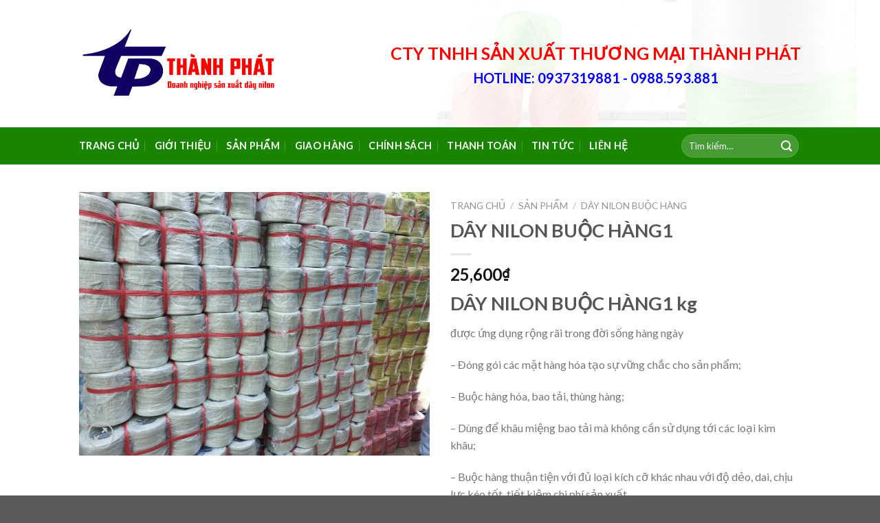

--- FILE ---
content_type: text/html; charset=UTF-8
request_url: https://daynilonthanhphat.vn/san-pham/day-nilon-buoc-hang1
body_size: 11840
content:
<!DOCTYPE html>
<!--[if IE 9 ]> <html lang="vi" class="ie9 loading-site no-js"> <![endif]-->
<!--[if IE 8 ]> <html lang="vi" class="ie8 loading-site no-js"> <![endif]-->
<!--[if (gte IE 9)|!(IE)]><!--><html lang="vi" class="loading-site no-js"> <!--<![endif]-->
<head>
	<meta charset="UTF-8" />
	<meta name="viewport" content="width=device-width, initial-scale=1.0, maximum-scale=1.0, user-scalable=no" />

	<link rel="profile" href="http://gmpg.org/xfn/11" />
	<link rel="pingback" href="https://daynilonthanhphat.vn/xmlrpc.php" />

	<script>(function(html){html.className = html.className.replace(/\bno-js\b/,'js')})(document.documentElement);</script>
<title>DÂY NILON BUỘC HÀNG1 &#8211; Doanh nghiệp sản xuất dây nilon Thành Phát</title>
<meta name='robots' content='max-image-preview:large' />
<script type="text/javascript">
window._wpemojiSettings = {"baseUrl":"https:\/\/s.w.org\/images\/core\/emoji\/14.0.0\/72x72\/","ext":".png","svgUrl":"https:\/\/s.w.org\/images\/core\/emoji\/14.0.0\/svg\/","svgExt":".svg","source":{"concatemoji":"https:\/\/daynilonthanhphat.vn\/wp-includes\/js\/wp-emoji-release.min.js"}};
/*! This file is auto-generated */
!function(e,a,t){var n,r,o,i=a.createElement("canvas"),p=i.getContext&&i.getContext("2d");function s(e,t){var a=String.fromCharCode,e=(p.clearRect(0,0,i.width,i.height),p.fillText(a.apply(this,e),0,0),i.toDataURL());return p.clearRect(0,0,i.width,i.height),p.fillText(a.apply(this,t),0,0),e===i.toDataURL()}function c(e){var t=a.createElement("script");t.src=e,t.defer=t.type="text/javascript",a.getElementsByTagName("head")[0].appendChild(t)}for(o=Array("flag","emoji"),t.supports={everything:!0,everythingExceptFlag:!0},r=0;r<o.length;r++)t.supports[o[r]]=function(e){if(p&&p.fillText)switch(p.textBaseline="top",p.font="600 32px Arial",e){case"flag":return s([127987,65039,8205,9895,65039],[127987,65039,8203,9895,65039])?!1:!s([55356,56826,55356,56819],[55356,56826,8203,55356,56819])&&!s([55356,57332,56128,56423,56128,56418,56128,56421,56128,56430,56128,56423,56128,56447],[55356,57332,8203,56128,56423,8203,56128,56418,8203,56128,56421,8203,56128,56430,8203,56128,56423,8203,56128,56447]);case"emoji":return!s([129777,127995,8205,129778,127999],[129777,127995,8203,129778,127999])}return!1}(o[r]),t.supports.everything=t.supports.everything&&t.supports[o[r]],"flag"!==o[r]&&(t.supports.everythingExceptFlag=t.supports.everythingExceptFlag&&t.supports[o[r]]);t.supports.everythingExceptFlag=t.supports.everythingExceptFlag&&!t.supports.flag,t.DOMReady=!1,t.readyCallback=function(){t.DOMReady=!0},t.supports.everything||(n=function(){t.readyCallback()},a.addEventListener?(a.addEventListener("DOMContentLoaded",n,!1),e.addEventListener("load",n,!1)):(e.attachEvent("onload",n),a.attachEvent("onreadystatechange",function(){"complete"===a.readyState&&t.readyCallback()})),(e=t.source||{}).concatemoji?c(e.concatemoji):e.wpemoji&&e.twemoji&&(c(e.twemoji),c(e.wpemoji)))}(window,document,window._wpemojiSettings);
</script>
<style type="text/css">
img.wp-smiley,
img.emoji {
	display: inline !important;
	border: none !important;
	box-shadow: none !important;
	height: 1em !important;
	width: 1em !important;
	margin: 0 0.07em !important;
	vertical-align: -0.1em !important;
	background: none !important;
	padding: 0 !important;
}
</style>
	<link rel='stylesheet' id='wp-block-library-css' href='https://daynilonthanhphat.vn/wp-includes/css/dist/block-library/style.min.css' type='text/css' media='all' />
<link rel='stylesheet' id='wc-block-style-css' href='https://daynilonthanhphat.vn/wp-content/plugins/woocommerce/packages/woocommerce-blocks/build/style.css' type='text/css' media='all' />
<link rel='stylesheet' id='classic-theme-styles-css' href='https://daynilonthanhphat.vn/wp-includes/css/classic-themes.min.css' type='text/css' media='all' />
<style id='global-styles-inline-css' type='text/css'>
body{--wp--preset--color--black: #000000;--wp--preset--color--cyan-bluish-gray: #abb8c3;--wp--preset--color--white: #ffffff;--wp--preset--color--pale-pink: #f78da7;--wp--preset--color--vivid-red: #cf2e2e;--wp--preset--color--luminous-vivid-orange: #ff6900;--wp--preset--color--luminous-vivid-amber: #fcb900;--wp--preset--color--light-green-cyan: #7bdcb5;--wp--preset--color--vivid-green-cyan: #00d084;--wp--preset--color--pale-cyan-blue: #8ed1fc;--wp--preset--color--vivid-cyan-blue: #0693e3;--wp--preset--color--vivid-purple: #9b51e0;--wp--preset--gradient--vivid-cyan-blue-to-vivid-purple: linear-gradient(135deg,rgba(6,147,227,1) 0%,rgb(155,81,224) 100%);--wp--preset--gradient--light-green-cyan-to-vivid-green-cyan: linear-gradient(135deg,rgb(122,220,180) 0%,rgb(0,208,130) 100%);--wp--preset--gradient--luminous-vivid-amber-to-luminous-vivid-orange: linear-gradient(135deg,rgba(252,185,0,1) 0%,rgba(255,105,0,1) 100%);--wp--preset--gradient--luminous-vivid-orange-to-vivid-red: linear-gradient(135deg,rgba(255,105,0,1) 0%,rgb(207,46,46) 100%);--wp--preset--gradient--very-light-gray-to-cyan-bluish-gray: linear-gradient(135deg,rgb(238,238,238) 0%,rgb(169,184,195) 100%);--wp--preset--gradient--cool-to-warm-spectrum: linear-gradient(135deg,rgb(74,234,220) 0%,rgb(151,120,209) 20%,rgb(207,42,186) 40%,rgb(238,44,130) 60%,rgb(251,105,98) 80%,rgb(254,248,76) 100%);--wp--preset--gradient--blush-light-purple: linear-gradient(135deg,rgb(255,206,236) 0%,rgb(152,150,240) 100%);--wp--preset--gradient--blush-bordeaux: linear-gradient(135deg,rgb(254,205,165) 0%,rgb(254,45,45) 50%,rgb(107,0,62) 100%);--wp--preset--gradient--luminous-dusk: linear-gradient(135deg,rgb(255,203,112) 0%,rgb(199,81,192) 50%,rgb(65,88,208) 100%);--wp--preset--gradient--pale-ocean: linear-gradient(135deg,rgb(255,245,203) 0%,rgb(182,227,212) 50%,rgb(51,167,181) 100%);--wp--preset--gradient--electric-grass: linear-gradient(135deg,rgb(202,248,128) 0%,rgb(113,206,126) 100%);--wp--preset--gradient--midnight: linear-gradient(135deg,rgb(2,3,129) 0%,rgb(40,116,252) 100%);--wp--preset--duotone--dark-grayscale: url('#wp-duotone-dark-grayscale');--wp--preset--duotone--grayscale: url('#wp-duotone-grayscale');--wp--preset--duotone--purple-yellow: url('#wp-duotone-purple-yellow');--wp--preset--duotone--blue-red: url('#wp-duotone-blue-red');--wp--preset--duotone--midnight: url('#wp-duotone-midnight');--wp--preset--duotone--magenta-yellow: url('#wp-duotone-magenta-yellow');--wp--preset--duotone--purple-green: url('#wp-duotone-purple-green');--wp--preset--duotone--blue-orange: url('#wp-duotone-blue-orange');--wp--preset--font-size--small: 13px;--wp--preset--font-size--medium: 20px;--wp--preset--font-size--large: 36px;--wp--preset--font-size--x-large: 42px;--wp--preset--spacing--20: 0.44rem;--wp--preset--spacing--30: 0.67rem;--wp--preset--spacing--40: 1rem;--wp--preset--spacing--50: 1.5rem;--wp--preset--spacing--60: 2.25rem;--wp--preset--spacing--70: 3.38rem;--wp--preset--spacing--80: 5.06rem;}:where(.is-layout-flex){gap: 0.5em;}body .is-layout-flow > .alignleft{float: left;margin-inline-start: 0;margin-inline-end: 2em;}body .is-layout-flow > .alignright{float: right;margin-inline-start: 2em;margin-inline-end: 0;}body .is-layout-flow > .aligncenter{margin-left: auto !important;margin-right: auto !important;}body .is-layout-constrained > .alignleft{float: left;margin-inline-start: 0;margin-inline-end: 2em;}body .is-layout-constrained > .alignright{float: right;margin-inline-start: 2em;margin-inline-end: 0;}body .is-layout-constrained > .aligncenter{margin-left: auto !important;margin-right: auto !important;}body .is-layout-constrained > :where(:not(.alignleft):not(.alignright):not(.alignfull)){max-width: var(--wp--style--global--content-size);margin-left: auto !important;margin-right: auto !important;}body .is-layout-constrained > .alignwide{max-width: var(--wp--style--global--wide-size);}body .is-layout-flex{display: flex;}body .is-layout-flex{flex-wrap: wrap;align-items: center;}body .is-layout-flex > *{margin: 0;}:where(.wp-block-columns.is-layout-flex){gap: 2em;}.has-black-color{color: var(--wp--preset--color--black) !important;}.has-cyan-bluish-gray-color{color: var(--wp--preset--color--cyan-bluish-gray) !important;}.has-white-color{color: var(--wp--preset--color--white) !important;}.has-pale-pink-color{color: var(--wp--preset--color--pale-pink) !important;}.has-vivid-red-color{color: var(--wp--preset--color--vivid-red) !important;}.has-luminous-vivid-orange-color{color: var(--wp--preset--color--luminous-vivid-orange) !important;}.has-luminous-vivid-amber-color{color: var(--wp--preset--color--luminous-vivid-amber) !important;}.has-light-green-cyan-color{color: var(--wp--preset--color--light-green-cyan) !important;}.has-vivid-green-cyan-color{color: var(--wp--preset--color--vivid-green-cyan) !important;}.has-pale-cyan-blue-color{color: var(--wp--preset--color--pale-cyan-blue) !important;}.has-vivid-cyan-blue-color{color: var(--wp--preset--color--vivid-cyan-blue) !important;}.has-vivid-purple-color{color: var(--wp--preset--color--vivid-purple) !important;}.has-black-background-color{background-color: var(--wp--preset--color--black) !important;}.has-cyan-bluish-gray-background-color{background-color: var(--wp--preset--color--cyan-bluish-gray) !important;}.has-white-background-color{background-color: var(--wp--preset--color--white) !important;}.has-pale-pink-background-color{background-color: var(--wp--preset--color--pale-pink) !important;}.has-vivid-red-background-color{background-color: var(--wp--preset--color--vivid-red) !important;}.has-luminous-vivid-orange-background-color{background-color: var(--wp--preset--color--luminous-vivid-orange) !important;}.has-luminous-vivid-amber-background-color{background-color: var(--wp--preset--color--luminous-vivid-amber) !important;}.has-light-green-cyan-background-color{background-color: var(--wp--preset--color--light-green-cyan) !important;}.has-vivid-green-cyan-background-color{background-color: var(--wp--preset--color--vivid-green-cyan) !important;}.has-pale-cyan-blue-background-color{background-color: var(--wp--preset--color--pale-cyan-blue) !important;}.has-vivid-cyan-blue-background-color{background-color: var(--wp--preset--color--vivid-cyan-blue) !important;}.has-vivid-purple-background-color{background-color: var(--wp--preset--color--vivid-purple) !important;}.has-black-border-color{border-color: var(--wp--preset--color--black) !important;}.has-cyan-bluish-gray-border-color{border-color: var(--wp--preset--color--cyan-bluish-gray) !important;}.has-white-border-color{border-color: var(--wp--preset--color--white) !important;}.has-pale-pink-border-color{border-color: var(--wp--preset--color--pale-pink) !important;}.has-vivid-red-border-color{border-color: var(--wp--preset--color--vivid-red) !important;}.has-luminous-vivid-orange-border-color{border-color: var(--wp--preset--color--luminous-vivid-orange) !important;}.has-luminous-vivid-amber-border-color{border-color: var(--wp--preset--color--luminous-vivid-amber) !important;}.has-light-green-cyan-border-color{border-color: var(--wp--preset--color--light-green-cyan) !important;}.has-vivid-green-cyan-border-color{border-color: var(--wp--preset--color--vivid-green-cyan) !important;}.has-pale-cyan-blue-border-color{border-color: var(--wp--preset--color--pale-cyan-blue) !important;}.has-vivid-cyan-blue-border-color{border-color: var(--wp--preset--color--vivid-cyan-blue) !important;}.has-vivid-purple-border-color{border-color: var(--wp--preset--color--vivid-purple) !important;}.has-vivid-cyan-blue-to-vivid-purple-gradient-background{background: var(--wp--preset--gradient--vivid-cyan-blue-to-vivid-purple) !important;}.has-light-green-cyan-to-vivid-green-cyan-gradient-background{background: var(--wp--preset--gradient--light-green-cyan-to-vivid-green-cyan) !important;}.has-luminous-vivid-amber-to-luminous-vivid-orange-gradient-background{background: var(--wp--preset--gradient--luminous-vivid-amber-to-luminous-vivid-orange) !important;}.has-luminous-vivid-orange-to-vivid-red-gradient-background{background: var(--wp--preset--gradient--luminous-vivid-orange-to-vivid-red) !important;}.has-very-light-gray-to-cyan-bluish-gray-gradient-background{background: var(--wp--preset--gradient--very-light-gray-to-cyan-bluish-gray) !important;}.has-cool-to-warm-spectrum-gradient-background{background: var(--wp--preset--gradient--cool-to-warm-spectrum) !important;}.has-blush-light-purple-gradient-background{background: var(--wp--preset--gradient--blush-light-purple) !important;}.has-blush-bordeaux-gradient-background{background: var(--wp--preset--gradient--blush-bordeaux) !important;}.has-luminous-dusk-gradient-background{background: var(--wp--preset--gradient--luminous-dusk) !important;}.has-pale-ocean-gradient-background{background: var(--wp--preset--gradient--pale-ocean) !important;}.has-electric-grass-gradient-background{background: var(--wp--preset--gradient--electric-grass) !important;}.has-midnight-gradient-background{background: var(--wp--preset--gradient--midnight) !important;}.has-small-font-size{font-size: var(--wp--preset--font-size--small) !important;}.has-medium-font-size{font-size: var(--wp--preset--font-size--medium) !important;}.has-large-font-size{font-size: var(--wp--preset--font-size--large) !important;}.has-x-large-font-size{font-size: var(--wp--preset--font-size--x-large) !important;}
.wp-block-navigation a:where(:not(.wp-element-button)){color: inherit;}
:where(.wp-block-columns.is-layout-flex){gap: 2em;}
.wp-block-pullquote{font-size: 1.5em;line-height: 1.6;}
</style>
<link rel='stylesheet' id='contact-form-7-css' href='https://daynilonthanhphat.vn/wp-content/plugins/contact-form-7/includes/css/styles.css' type='text/css' media='all' />
<link rel='stylesheet' id='photoswipe-css' href='https://daynilonthanhphat.vn/wp-content/plugins/woocommerce/assets/css/photoswipe/photoswipe.css' type='text/css' media='all' />
<link rel='stylesheet' id='photoswipe-default-skin-css' href='https://daynilonthanhphat.vn/wp-content/plugins/woocommerce/assets/css/photoswipe/default-skin/default-skin.css' type='text/css' media='all' />
<style id='woocommerce-inline-inline-css' type='text/css'>
.woocommerce form .form-row .required { visibility: visible; }
</style>
<link rel='stylesheet' id='flatsome-icons-css' href='https://daynilonthanhphat.vn/wp-content/themes/flatsome/assets/css/fl-icons.css' type='text/css' media='all' />
<link rel='stylesheet' id='flatsome-main-css' href='https://daynilonthanhphat.vn/wp-content/themes/flatsome/assets/css/flatsome.css' type='text/css' media='all' />
<link rel='stylesheet' id='flatsome-shop-css' href='https://daynilonthanhphat.vn/wp-content/themes/flatsome/assets/css/flatsome-shop.css' type='text/css' media='all' />
<link rel='stylesheet' id='flatsome-style-css' href='https://daynilonthanhphat.vn/wp-content/themes/flatsome-child/style.css' type='text/css' media='all' />
<script type="text/javascript">(function(a,d){if(a._nsl===d){a._nsl=[];var c=function(){if(a.jQuery===d)setTimeout(c,33);else{for(var b=0;b<a._nsl.length;b++)a._nsl[b].call(a,a.jQuery);a._nsl={push:function(b){b.call(a,a.jQuery)}}}};c()}})(window);</script><script type='text/javascript' src='https://daynilonthanhphat.vn/wp-includes/js/jquery/jquery.min.js' id='jquery-core-js'></script>
<script type='text/javascript' src='https://daynilonthanhphat.vn/wp-includes/js/jquery/jquery-migrate.min.js' id='jquery-migrate-js'></script>
<link rel="https://api.w.org/" href="https://daynilonthanhphat.vn/wp-json/" /><link rel="alternate" type="application/json" href="https://daynilonthanhphat.vn/wp-json/wp/v2/product/19259" /><link rel="canonical" href="https://daynilonthanhphat.vn/san-pham/day-nilon-buoc-hang1" />
<link rel='shortlink' href='https://daynilonthanhphat.vn/?p=19259' />
<link rel="alternate" type="application/json+oembed" href="https://daynilonthanhphat.vn/wp-json/oembed/1.0/embed?url=https%3A%2F%2Fdaynilonthanhphat.vn%2Fsan-pham%2Fday-nilon-buoc-hang1" />
<link rel="alternate" type="text/xml+oembed" href="https://daynilonthanhphat.vn/wp-json/oembed/1.0/embed?url=https%3A%2F%2Fdaynilonthanhphat.vn%2Fsan-pham%2Fday-nilon-buoc-hang1&#038;format=xml" />
<style>.bg{opacity: 0; transition: opacity 1s; -webkit-transition: opacity 1s;} .bg-loaded{opacity: 1;}</style><!--[if IE]><link rel="stylesheet" type="text/css" href="https://daynilonthanhphat.vn/wp-content/themes/flatsome/assets/css/ie-fallback.css"><script src="//cdnjs.cloudflare.com/ajax/libs/html5shiv/3.6.1/html5shiv.js"></script><script>var head = document.getElementsByTagName('head')[0],style = document.createElement('style');style.type = 'text/css';style.styleSheet.cssText = ':before,:after{content:none !important';head.appendChild(style);setTimeout(function(){head.removeChild(style);}, 0);</script><script src="https://daynilonthanhphat.vn/wp-content/themes/flatsome/assets/libs/ie-flexibility.js"></script><![endif]-->    <script type="text/javascript">
    WebFontConfig = {
      google: { families: [ "Lato:regular,700","Lato:regular,400","Lato:regular,700","Dancing+Script:regular,400", ] }
    };
    (function() {
      var wf = document.createElement('script');
      wf.src = 'https://ajax.googleapis.com/ajax/libs/webfont/1/webfont.js';
      wf.type = 'text/javascript';
      wf.async = 'true';
      var s = document.getElementsByTagName('script')[0];
      s.parentNode.insertBefore(wf, s);
    })(); </script>
  	<noscript><style>.woocommerce-product-gallery{ opacity: 1 !important; }</style></noscript>
	<style id="custom-css" type="text/css">:root {--primary-color: #446084;}.header-main{height: 185px}#logo img{max-height: 185px}#logo{width:300px;}.header-bottom{min-height: 54px}.header-top{min-height: 30px}.transparent .header-main{height: 30px}.transparent #logo img{max-height: 30px}.has-transparent + .page-title:first-of-type,.has-transparent + #main > .page-title,.has-transparent + #main > div > .page-title,.has-transparent + #main .page-header-wrapper:first-of-type .page-title{padding-top: 80px;}.header.show-on-scroll,.stuck .header-main{height:70px!important}.stuck #logo img{max-height: 70px!important}.search-form{ width: 69%;}.header-bg-image {background-image: url('https://daynilonthanhphat.vn/wp-content/uploads/2019/12/banner.jpg');}.header-bg-image {background-repeat: no-repeat;}.header-bottom {background-color: #188400}.header-main .nav > li > a{line-height: 16px }.stuck .header-main .nav > li > a{line-height: 50px }.header-bottom-nav > li > a{line-height: 16px }@media (max-width: 549px) {.header-main{height: 70px}#logo img{max-height: 70px}}body{font-family:"Lato", sans-serif}body{font-weight: 400}.nav > li > a {font-family:"Lato", sans-serif;}.nav > li > a {font-weight: 700;}h1,h2,h3,h4,h5,h6,.heading-font, .off-canvas-center .nav-sidebar.nav-vertical > li > a{font-family: "Lato", sans-serif;}h1,h2,h3,h4,h5,h6,.heading-font,.banner h1,.banner h2{font-weight: 700;}.alt-font{font-family: "Dancing Script", sans-serif;}.alt-font{font-weight: 400!important;}.header:not(.transparent) .header-bottom-nav.nav > li > a{color: #ffffff;}.header:not(.transparent) .header-bottom-nav.nav > li > a:hover,.header:not(.transparent) .header-bottom-nav.nav > li.active > a,.header:not(.transparent) .header-bottom-nav.nav > li.current > a,.header:not(.transparent) .header-bottom-nav.nav > li > a.active,.header:not(.transparent) .header-bottom-nav.nav > li > a.current{color: #eeee22;}.header-bottom-nav.nav-line-bottom > li > a:before,.header-bottom-nav.nav-line-grow > li > a:before,.header-bottom-nav.nav-line > li > a:before,.header-bottom-nav.nav-box > li > a:hover,.header-bottom-nav.nav-box > li.active > a,.header-bottom-nav.nav-pills > li > a:hover,.header-bottom-nav.nav-pills > li.active > a{color:#FFF!important;background-color: #eeee22;}.shop-page-title.featured-title .title-bg{ background-image: url(https://daynilonthanhphat.vn/wp-content/uploads/2021/04/175866055_310407597149024_7739604838573861288_n-1.jpg)!important;}@media screen and (min-width: 550px){.products .box-vertical .box-image{min-width: 300px!important;width: 300px!important;}}.label-new.menu-item > a:after{content:"New";}.label-hot.menu-item > a:after{content:"Hot";}.label-sale.menu-item > a:after{content:"Sale";}.label-popular.menu-item > a:after{content:"Popular";}</style></head>

<body class="product-template-default single single-product postid-19259 theme-flatsome woocommerce woocommerce-page woocommerce-no-js lightbox nav-dropdown-has-arrow">


<a class="skip-link screen-reader-text" href="#main">Skip to content</a>

<div id="wrapper">


<header id="header" class="header has-sticky sticky-fade">
   <div class="header-wrapper">
	<div id="masthead" class="header-main hide-for-sticky has-sticky-logo">
      <div class="header-inner flex-row container logo-left medium-logo-center" role="navigation">

          <!-- Logo -->
          <div id="logo" class="flex-col logo">
            <!-- Header logo -->
<a href="https://daynilonthanhphat.vn/" title="Doanh nghiệp sản xuất dây nilon Thành Phát" rel="home">
    <img width="300" height="185" src="https://daynilonthanhphat.vn/wp-content/uploads/2019/12/LOGO-THANH-PHAT.png" class="header-logo-sticky" alt="Doanh nghiệp sản xuất dây nilon Thành Phát"/><img width="300" height="185" src="https://daynilonthanhphat.vn/wp-content/uploads/2019/12/LOGO-THANH-PHAT.png" class="header_logo header-logo" alt="Doanh nghiệp sản xuất dây nilon Thành Phát"/><img  width="300" height="185" src="https://daynilonthanhphat.vn/wp-content/uploads/2019/12/LOGO-THANH-PHAT.png" class="header-logo-dark" alt="Doanh nghiệp sản xuất dây nilon Thành Phát"/></a>
          </div>

          <!-- Mobile Left Elements -->
          <div class="flex-col show-for-medium flex-left">
            <ul class="mobile-nav nav nav-left ">
              <li class="nav-icon has-icon">
  		<a href="#" data-open="#main-menu" data-pos="left" data-bg="main-menu-overlay" data-color="" class="is-small" aria-controls="main-menu" aria-expanded="false">
		
		  <i class="icon-menu" ></i>
		  		</a>
	</li>            </ul>
          </div>

          <!-- Left Elements -->
          <div class="flex-col hide-for-medium flex-left
            flex-grow">
            <ul class="header-nav header-nav-main nav nav-left  nav-uppercase" >
                          </ul>
          </div>

          <!-- Right Elements -->
          <div class="flex-col hide-for-medium flex-right">
            <ul class="header-nav header-nav-main nav nav-right  nav-uppercase">
              <li class="html custom html_topbar_left"><p style="font-size: 25px;"><span style="color: #ff0000;"><strong>CTY TNHH SẢN XUẤT THƯƠNG MẠI THÀNH PHÁT</strong></span></p>
<p style="font-size: 20px; text-align: center;"><span style="color: #0000ff;"><strong>HOTLINE: <strong>0937319881 </strong>- <strong>0988.593.881</strong></strong></span></p></li>            </ul>
          </div>

          <!-- Mobile Right Elements -->
          <div class="flex-col show-for-medium flex-right">
            <ul class="mobile-nav nav nav-right ">
                          </ul>
          </div>

      </div><!-- .header-inner -->
     
      </div><!-- .header-main --><div id="wide-nav" class="header-bottom wide-nav nav-dark hide-for-medium">
    <div class="flex-row container">

                        <div class="flex-col hide-for-medium flex-left">
                <ul class="nav header-nav header-bottom-nav nav-left  nav-divided nav-size-medium nav-spacing-large nav-uppercase">
                    <li id="menu-item-243" class="menu-item menu-item-type-post_type menu-item-object-page menu-item-home  menu-item-243"><a href="https://daynilonthanhphat.vn/" class="nav-top-link">Trang chủ</a></li>
<li id="menu-item-263" class="menu-item menu-item-type-post_type menu-item-object-page  menu-item-263"><a href="https://daynilonthanhphat.vn/gioi-thieu" class="nav-top-link">Giới thiệu</a></li>
<li id="menu-item-228" class="menu-item menu-item-type-post_type menu-item-object-page current_page_parent  menu-item-228"><a href="https://daynilonthanhphat.vn/san-pham" class="nav-top-link">Sản phẩm</a></li>
<li id="menu-item-305" class="menu-item menu-item-type-post_type menu-item-object-page  menu-item-305"><a href="https://daynilonthanhphat.vn/giao-hang" class="nav-top-link">Giao hàng</a></li>
<li id="menu-item-306" class="menu-item menu-item-type-post_type menu-item-object-page  menu-item-306"><a href="https://daynilonthanhphat.vn/chinh-sach" class="nav-top-link">Chính sách</a></li>
<li id="menu-item-257" class="menu-item menu-item-type-post_type menu-item-object-page  menu-item-257"><a href="https://daynilonthanhphat.vn/thanh-toan" class="nav-top-link">Thanh toán</a></li>
<li id="menu-item-245" class="menu-item menu-item-type-post_type menu-item-object-page  menu-item-245"><a href="https://daynilonthanhphat.vn/tin-tuc" class="nav-top-link">Tin tức</a></li>
<li id="menu-item-262" class="menu-item menu-item-type-post_type menu-item-object-page  menu-item-262"><a href="https://daynilonthanhphat.vn/lien-he" class="nav-top-link">Liên hệ</a></li>
                </ul>
            </div><!-- flex-col -->
            
            
                        <div class="flex-col hide-for-medium flex-right flex-grow">
              <ul class="nav header-nav header-bottom-nav nav-right  nav-divided nav-size-medium nav-spacing-large nav-uppercase">
                   <li class="header-search-form search-form html relative has-icon">
	<div class="header-search-form-wrapper">
		<div class="searchform-wrapper ux-search-box relative form-flat is-normal"><form role="search" method="get" class="searchform" action="https://daynilonthanhphat.vn/">
		<div class="flex-row relative">
									<div class="flex-col flex-grow">
			  <input type="search" class="search-field mb-0" name="s" value="" placeholder="Tìm kiếm&hellip;" />
		    <input type="hidden" name="post_type" value="product" />
        			</div><!-- .flex-col -->
			<div class="flex-col">
				<button type="submit" class="ux-search-submit submit-button secondary button icon mb-0">
					<i class="icon-search" ></i>				</button>
			</div><!-- .flex-col -->
		</div><!-- .flex-row -->
	 <div class="live-search-results text-left z-top"></div>
</form>
</div>	</div>
</li>              </ul>
            </div><!-- flex-col -->
            
            
    </div><!-- .flex-row -->
</div><!-- .header-bottom -->

<div class="header-bg-container fill"><div class="header-bg-image fill"></div><div class="header-bg-color fill"></div></div><!-- .header-bg-container -->   </div><!-- header-wrapper-->
</header>


<main id="main" class="">

	<div class="shop-container">
		
			<div class="container">
	<div class="woocommerce-notices-wrapper"></div></div><!-- /.container -->
<div id="product-19259" class="product type-product post-19259 status-publish first instock product_cat-day-nilon-buoc-hang product_tag-day-nilon-buoc-hang has-post-thumbnail shipping-taxable purchasable product-type-simple">
	<div class="product-container">
<div class="product-main">
<div class="row content-row mb-0">

	<div class="product-gallery large-6 col">
	
<div class="product-images relative mb-half has-hover woocommerce-product-gallery woocommerce-product-gallery--with-images woocommerce-product-gallery--columns-4 images" data-columns="4">

  <div class="badge-container is-larger absolute left top z-1">
</div>
  <div class="image-tools absolute top show-on-hover right z-3">
      </div>

  <figure class="woocommerce-product-gallery__wrapper product-gallery-slider slider slider-nav-small mb-half"
        data-flickity-options='{
                "cellAlign": "center",
                "wrapAround": true,
                "autoPlay": false,
                "prevNextButtons":true,
                "adaptiveHeight": true,
                "imagesLoaded": true,
                "lazyLoad": 1,
                "dragThreshold" : 15,
                "pageDots": false,
                "rightToLeft": false       }'>
    <div data-thumb="https://daynilonthanhphat.vn/wp-content/uploads/2021/04/175866055_310407597149024_7739604838573861288_n-1-100x100.jpg" class="woocommerce-product-gallery__image slide first"><a href="https://daynilonthanhphat.vn/wp-content/uploads/2021/04/175866055_310407597149024_7739604838573861288_n-1.jpg"><img width="600" height="450" src="https://daynilonthanhphat.vn/wp-content/uploads/2021/04/175866055_310407597149024_7739604838573861288_n-1-600x450.jpg" class="wp-post-image skip-lazy" alt="175866055 310407597149024 7739604838573861288 N" decoding="async" loading="lazy" title="175866055 310407597149024 7739604838573861288 N" data-caption="" data-src="https://daynilonthanhphat.vn/wp-content/uploads/2021/04/175866055_310407597149024_7739604838573861288_n-1.jpg" data-large_image="https://daynilonthanhphat.vn/wp-content/uploads/2021/04/175866055_310407597149024_7739604838573861288_n-1.jpg" data-large_image_width="1280" data-large_image_height="960" srcset="https://daynilonthanhphat.vn/wp-content/uploads/2021/04/175866055_310407597149024_7739604838573861288_n-1-600x450.jpg 600w, https://daynilonthanhphat.vn/wp-content/uploads/2021/04/175866055_310407597149024_7739604838573861288_n-1-533x400.jpg 533w, https://daynilonthanhphat.vn/wp-content/uploads/2021/04/175866055_310407597149024_7739604838573861288_n-1-1067x800.jpg 1067w, https://daynilonthanhphat.vn/wp-content/uploads/2021/04/175866055_310407597149024_7739604838573861288_n-1-768x576.jpg 768w, https://daynilonthanhphat.vn/wp-content/uploads/2021/04/175866055_310407597149024_7739604838573861288_n-1.jpg 1280w" sizes="(max-width: 600px) 100vw, 600px" /></a></div>  </figure>

  <div class="image-tools absolute bottom left z-3">
        <a href="#product-zoom" class="zoom-button button is-outline circle icon tooltip hide-for-small" title="Zoom">
      <i class="icon-expand" ></i>    </a>
   </div>
</div>

	</div>

	<div class="product-info summary col-fit col entry-summary product-summary">

		<nav class="woocommerce-breadcrumb breadcrumbs"><a href="https://daynilonthanhphat.vn">Trang chủ</a> <span class="divider">&#47;</span> <a href="https://daynilonthanhphat.vn/san-pham">Sản phẩm</a> <span class="divider">&#47;</span> <a href="https://daynilonthanhphat.vn/product-category/day-nilon-buoc-hang">Dây nilon buộc hàng</a></nav><h1 class="product-title product_title entry-title">
	DÂY NILON BUỘC HÀNG1</h1>

	<div class="is-divider small"></div>
<div class="price-wrapper">
	<p class="price product-page-price ">
  <span class="woocommerce-Price-amount amount">25,600<span class="woocommerce-Price-currencySymbol">&#8363;</span></span></p>
</div>
<div class="product-short-description">
	<h1 class="product-title product_title entry-title">DÂY NILON BUỘC HÀNG1 kg</h1>
<p>được ứng dụng rộng rãi trong đời sống hàng ngày</p>
<p>– Đóng gói các mặt hàng hóa tạo sự vững chắc cho sản phẩm;</p>
<p>– Buộc hàng hóa, bao tải, thùng hàng;</p>
<p>– Dùng để khâu miệng bao tải mà không cần sử dụng tới các loại kim khâu;</p>
<p>– Buộc hàng thuận tiện với đủ loại kích cỡ khác nhau với độ dẻo, dai, chịu lực kéo tốt, tiết kiệm chi phí sản xuất.</p>
</div>
 
	
	<form class="cart" action="https://daynilonthanhphat.vn/san-pham/day-nilon-buoc-hang1" method="post" enctype='multipart/form-data'>
		
			<div class="quantity buttons_added">
		<input type="button" value="-" class="minus button is-form">		<label class="screen-reader-text" for="quantity_697508e619087">DÂY NILON BUỘC HÀNG1 số lượng</label>
		<input
			type="number"
			id="quantity_697508e619087"
			class="input-text qty text"
			step="1"
			min="1"
			max="9999"
			name="quantity"
			value="1"
			title="SL"
			size="4"
			inputmode="numeric" />
		<input type="button" value="+" class="plus button is-form">	</div>
	
		<button type="submit" name="add-to-cart" value="19259" class="single_add_to_cart_button button alt">Mua hàng</button>

			</form>

	
<div class="product_meta">

	
	
	<span class="posted_in">Danh mục: <a href="https://daynilonthanhphat.vn/product-category/day-nilon-buoc-hang" rel="tag">Dây nilon buộc hàng</a></span>
	<span class="tagged_as">Từ khóa: <a href="https://daynilonthanhphat.vn/product-tag/day-nilon-buoc-hang" rel="tag">Dây nilon buộc hàng</a></span>
	
</div>
<div class="social-icons share-icons share-row relative" ><a href="whatsapp://send?text=D%C3%82Y%20NILON%20BU%E1%BB%98C%20H%C3%80NG1 - https://daynilonthanhphat.vn/san-pham/day-nilon-buoc-hang1" data-action="share/whatsapp/share" class="icon button circle is-outline tooltip whatsapp show-for-medium" title="Share on WhatsApp"><i class="icon-phone"></i></a><a href="//www.facebook.com/sharer.php?u=https://daynilonthanhphat.vn/san-pham/day-nilon-buoc-hang1" data-label="Facebook" onclick="window.open(this.href,this.title,'width=500,height=500,top=300px,left=300px');  return false;" rel="noopener noreferrer nofollow" target="_blank" class="icon button circle is-outline tooltip facebook" title="Share on Facebook"><i class="icon-facebook" ></i></a><a href="//twitter.com/share?url=https://daynilonthanhphat.vn/san-pham/day-nilon-buoc-hang1" onclick="window.open(this.href,this.title,'width=500,height=500,top=300px,left=300px');  return false;" rel="noopener noreferrer nofollow" target="_blank" class="icon button circle is-outline tooltip twitter" title="Share on Twitter"><i class="icon-twitter" ></i></a><a href="mailto:enteryour@addresshere.com?subject=D%C3%82Y%20NILON%20BU%E1%BB%98C%20H%C3%80NG1&amp;body=Check%20this%20out:%20https://daynilonthanhphat.vn/san-pham/day-nilon-buoc-hang1" rel="nofollow" class="icon button circle is-outline tooltip email" title="Email to a Friend"><i class="icon-envelop" ></i></a><a href="//pinterest.com/pin/create/button/?url=https://daynilonthanhphat.vn/san-pham/day-nilon-buoc-hang1&amp;media=https://daynilonthanhphat.vn/wp-content/uploads/2021/04/175866055_310407597149024_7739604838573861288_n-1-1067x800.jpg&amp;description=D%C3%82Y%20NILON%20BU%E1%BB%98C%20H%C3%80NG1" onclick="window.open(this.href,this.title,'width=500,height=500,top=300px,left=300px');  return false;" rel="noopener noreferrer nofollow" target="_blank" class="icon button circle is-outline tooltip pinterest" title="Pin on Pinterest"><i class="icon-pinterest" ></i></a><a href="//plus.google.com/share?url=https://daynilonthanhphat.vn/san-pham/day-nilon-buoc-hang1" target="_blank" class="icon button circle is-outline tooltip google-plus" onclick="window.open(this.href,this.title,'width=500,height=500,top=300px,left=300px');  return false;" rel="noopener noreferrer nofollow" title="Share on Google+"><i class="icon-google-plus" ></i></a><a href="//www.linkedin.com/shareArticle?mini=true&url=https://daynilonthanhphat.vn/san-pham/day-nilon-buoc-hang1&title=D%C3%82Y%20NILON%20BU%E1%BB%98C%20H%C3%80NG1" onclick="window.open(this.href,this.title,'width=500,height=500,top=300px,left=300px');  return false;"  rel="noopener noreferrer nofollow" target="_blank" class="icon button circle is-outline tooltip linkedin" title="Share on LinkedIn"><i class="icon-linkedin" ></i></a></div>
	</div><!-- .summary -->

	<div id="product-sidebar" class="mfp-hide">
		<div class="sidebar-inner">
			<aside id="woocommerce_product_categories-13" class="widget woocommerce widget_product_categories"><span class="widget-title shop-sidebar">Danh mục sản phẩm</span><div class="is-divider small"></div><ul class="product-categories"><li class="cat-item cat-item-15"><a href="https://daynilonthanhphat.vn/product-category/day-dai-loan-pe">Dây Đài Loan (dây buộc hàng)</a></li>
<li class="cat-item cat-item-83"><a href="https://daynilonthanhphat.vn/product-category/day-nem">Dây Nem</a></li>
<li class="cat-item cat-item-112"><a href="https://daynilonthanhphat.vn/product-category/day-nilon-buoc-bang-may">Dây nilon buộc bằng máy</a></li>
<li class="cat-item cat-item-46 current-cat"><a href="https://daynilonthanhphat.vn/product-category/day-nilon-buoc-hang">Dây nilon buộc hàng</a></li>
<li class="cat-item cat-item-71"><a href="https://daynilonthanhphat.vn/product-category/day-be-nilon-den">Dây nilon đen</a></li>
<li class="cat-item cat-item-62"><a href="https://daynilonthanhphat.vn/product-category/day-nilon-non">Dây nilon nón</a></li>
<li class="cat-item cat-item-23"><a href="https://daynilonthanhphat.vn/product-category/day-nilon-ong">Dây nilon TP (Thành Phát)</a></li>
<li class="cat-item cat-item-119"><a href="https://daynilonthanhphat.vn/product-category/day-nilon-xuat-khau">Dây Nilon Xuất Khẩu</a></li>
</ul></aside><aside id="media_image-3" class="widget widget_media_image"><a href="tel:0988593881"><img width="405" height="162" src="https://daynilonthanhphat.vn/wp-content/uploads/2019/12/hotline.png" class="image wp-image-408  attachment-full size-full" alt="" decoding="async" loading="lazy" style="max-width: 100%; height: auto;" /></a></aside>		<aside id="flatsome_recent_posts-18" class="widget flatsome_recent_posts">		<span class="widget-title shop-sidebar">Tin mới nhất</span><div class="is-divider small"></div>		<ul>		
		
		<li class="recent-blog-posts-li">
			<div class="flex-row recent-blog-posts align-top pt-half pb-half">
				<div class="flex-col mr-half">
					<div class="badge post-date  badge-outline">
							<div class="badge-inner bg-fill" style="background: url(https://daynilonthanhphat.vn/wp-content/uploads/2020/04/267590152_196211062683096_1383246448593083703_n-280x280.jpg); border:0;">
                                							</div>
					</div>
				</div><!-- .flex-col -->
				<div class="flex-col flex-grow">
					  <a href="https://daynilonthanhphat.vn/tin-tuc/day-nilon-dai-loan-2.html" title="Dây nilon Đài Loan">Dây nilon Đài Loan</a>
				   	  <span class="post_comments op-7 block is-xsmall"><a href="https://daynilonthanhphat.vn/tin-tuc/day-nilon-dai-loan-2.html#respond"></a></span>
				</div>
			</div><!-- .flex-row -->
		</li>
		
		
		<li class="recent-blog-posts-li">
			<div class="flex-row recent-blog-posts align-top pt-half pb-half">
				<div class="flex-col mr-half">
					<div class="badge post-date  badge-outline">
							<div class="badge-inner bg-fill" style="background: url(https://daynilonthanhphat.vn/wp-content/uploads/2021/04/116839256_734657647291978_1025458671662533088_n-1-280x280.jpg); border:0;">
                                							</div>
					</div>
				</div><!-- .flex-col -->
				<div class="flex-col flex-grow">
					  <a href="https://daynilonthanhphat.vn/tin-tuc/day-nilon-nem.html" title="DÂY NILON NEM">DÂY NILON NEM</a>
				   	  <span class="post_comments op-7 block is-xsmall"><a href="https://daynilonthanhphat.vn/tin-tuc/day-nilon-nem.html#respond"></a></span>
				</div>
			</div><!-- .flex-row -->
		</li>
		
		
		<li class="recent-blog-posts-li">
			<div class="flex-row recent-blog-posts align-top pt-half pb-half">
				<div class="flex-col mr-half">
					<div class="badge post-date  badge-outline">
							<div class="badge-inner bg-fill" style="background: url(https://daynilonthanhphat.vn/wp-content/uploads/2020/03/271527584_633972251269363_6146790148858051596_n-280x280.jpg); border:0;">
                                							</div>
					</div>
				</div><!-- .flex-col -->
				<div class="flex-col flex-grow">
					  <a href="https://daynilonthanhphat.vn/tin-tuc/day-nilon.html" title="Dây nilon">Dây nilon</a>
				   	  <span class="post_comments op-7 block is-xsmall"><a href="https://daynilonthanhphat.vn/tin-tuc/day-nilon.html#respond"></a></span>
				</div>
			</div><!-- .flex-row -->
		</li>
		
		
		<li class="recent-blog-posts-li">
			<div class="flex-row recent-blog-posts align-top pt-half pb-half">
				<div class="flex-col mr-half">
					<div class="badge post-date  badge-outline">
							<div class="badge-inner bg-fill" style="background: url(https://daynilonthanhphat.vn/wp-content/uploads/2020/03/274296128_1177908172745180_3967358647150738330_n-280x280.jpg); border:0;">
                                							</div>
					</div>
				</div><!-- .flex-col -->
				<div class="flex-col flex-grow">
					  <a href="https://daynilonthanhphat.vn/tin-tuc/day-nilon-dai-loan.html" title="Dây nilon đài loan">Dây nilon đài loan</a>
				   	  <span class="post_comments op-7 block is-xsmall"><a href="https://daynilonthanhphat.vn/tin-tuc/day-nilon-dai-loan.html#respond"></a></span>
				</div>
			</div><!-- .flex-row -->
		</li>
				</ul>		</aside>		</div><!-- .sidebar-inner -->
	</div>

</div><!-- .row -->
</div><!-- .product-main -->

<div class="product-footer">
	<div class="container">
		<div class="product-page-sections">
		<div class="product-section">
	<div class="row">
		<div class="large-2 col pb-0 mb-0">
			 <h5 class="uppercase mt">Mô tả</h5>
		</div>

		<div class="large-10 col pb-0 mb-0">
			<div class="panel entry-content">
				

<p><b>Dây Nilon</b><b> buộc hàng </b><span style="font-weight: 400;">được làm bằng sợi hoặc dây polypropylene trắng, vàng và đen là một loại sợi xe đa năng tuyệt vời được sử dụng rộng rãi trong nông nghiệp, thương mại xây dựng, treo xác trong lò mổ, làm vườn, nông nghiệp, buộc.</span></p>
<h2><span style="font-weight: 400;">Cuộn Dây Nilon buộc hàng là gì ?</span></h2>
<p><b>Cuộn Dây Nilon buộc hàng</b><span style="font-weight: 400;"> hay thường được dùng để đóng gói và chằng buộc hàng hóa. Dây nilon buộc hàng được gia công từ nhựa PP được cán thành những sợi mỏng manh rồi kết cấu thành những cuộn dây có size trọng lượng chiều dài không giống nhau tùy thuộc vào mục tiêu sử dụng của người mua.</span></p>
<h2><b>Đặc điểm cuộn dây Ni lông buộc hàng là gì?</b></h2>
<p><b>Dây Nilon buộc hàng giá rẻ</b><span style="font-weight: 400;"> có nhiều form size chiều dài và màu sắc đa dạng cho tất cả các người dùng chọn lựa. Dây Nilon buộc hàng có độ dẻo cao, dai, bền và chắc chắn và chịu được lực kéo tốt nhất có thể chịu được những ảnh hưởng tác động hà khắc của môi trường.</span></p>
<ul>
<li style="font-weight: 400;" aria-level="1"><span style="font-weight: 400;">Mạnh mẽ dẻo dai, bền không bị mục nát và dễ xử lý</span></li>
<li style="font-weight: 400;" aria-level="1"><span style="font-weight: 400;">Chống mục nát và co ngót 100%</span></li>
<li style="font-weight: 400;" aria-level="1"><span style="font-weight: 400;">Được làm bằng vật liệu mới nguyên chất PP, bền và thân thiện với môi trường, không có mùi hôi</span></li>
<li style="font-weight: 400;" aria-level="1"><span style="font-weight: 400;">Giá rất rẻ so với những loại dây buộc hàng khác</span></li>
</ul>
<p><b>Dây Nilon buộc hàng chất lượng</b><span style="font-weight: 400;"> rất thuận tiện khi sử dụng, buộc hàng thuận tiện linh hoạt và nhanh gọn trong cả lần đầu sử dụng. Dây nilon buộc hàng giá rẻ nhưng có thể tái sử dụng vĩnh viễn nên tiết kiệm được rất nhiều túi tiền cho những người tiêu dùng.</span></p>
<h2><b>Dây nilon buộc hàng có ứng dụng như thế nào trong cuộc sống</b></h2>
<p><span style="font-weight: 400;">Dây nilon buộc hàng được sử dụng rộng rãi trong đời sống thường ngày như dùng buộc sản phẩm &amp; hàng hóa bao tải, thùng hàng với cân nặng nhẹ. Khâu miệng bao tải dứa, bao tải đay, bao tải gai hòn đảo bảo độ kín khít</span></p>
<p><span style="font-weight: 400;">&#8211; Nó được sử dụng để đóng gói hộp sách, bó rau, đóng gói tại nhà máy, niêm phong túi, đóng gói hàng hóa, hoàn thiện nhà, đóng gói quần áo, v.v</span></p>
<p><span style="font-weight: 400;">&#8211; Đóng gói và buộc dây bằng dây nilon chuyên dụng</span></p>
<p><span style="font-weight: 400;">&#8211; Làm vườn và làm vườn</span></p>
<p><span style="font-weight: 400;">&#8211; Dụng cụ treo các vật nhẹ và các mặt hàng nhẹ khác</span></p>
<p><span style="font-weight: 400;">&#8211; Đóng gói các mặt hàng hóa tạo sự vững chắc cho sản phẩm;</span></p>
<p><span style="font-weight: 400;">&#8211; Buộc hàng hóa, buộc miệng bao tải, thùng hàng carton;</span></p>
<p><span style="font-weight: 400;">&#8211; Khâu miệng bao tải, bao bố mà không cần sử dụng tới các loại kim khâu;</span></p>
<p><span style="font-weight: 400;">Buộc hàng thuận tiện với đủ loại size không giống nhau với độ dẻo, dai, chịu lực kéo tốt, tiết kiệm chi phí giá cả sản xuất. Làm bông hoa cho các bé múa hát… Dây buộc hàng có những màu: đỏ, xanh lá, vàng, trắng, xanh dương</span></p>
<h2><span style="font-weight: 400;">Những ưu điểm nổi bật của dây nilon buộc hàng </span></h2>
<p><span style="font-weight: 400;">&#8211; Thân thiện môi trường :Lựa chọn vật liệu polypropylene mới, chất lượng tốt hơn và màu sắc tươi sáng.</span></p>
<p><span style="font-weight: 400;">&#8211; Dai, không mục: Độ bền cao, độ dẻo dai tốt, bền và không dễ bị phá vỡ.</span></p>
<p><span style="font-weight: 400;">&#8211; Màu sắc đẹp:Màu sắc đầy đủ, tươi sáng mà không bị phai, nhiều màu tùy chọn.</span></p>
<p><span style="font-weight: 400;">&#8211; Ứng dụng rộng rãi:Sản xuất vật liệu mới, không có vật liệu trả lại, không có mùi, được sử dụng rộng rãi.</span></p>
<h2><span style="font-weight: 400;">Những lưu ý khi sử dụng dây nilon buộc hàng cần chú ý?</span></h2>
<ul>
<li style="font-weight: 400;" aria-level="1"><span style="font-weight: 400;">Bảo quản dây ở nơi khô ráo, thoáng đãng</span></li>
<li style="font-weight: 400;" aria-level="1"><span style="font-weight: 400;">Giữ gìn và bảo vệ ở độ ẩm vừa phải: 10 ~ 55º C,</span></li>
<li style="font-weight: 400;" aria-level="1"><span style="font-weight: 400;">Tránh sử dụng trực tiếp với ánh mặt trời để quá lâu sẽ làm ảnh hưởng chất lượng của dây nilon.</span></li>
</ul>
<h2><b>Địa chỉ mua dây nilon buộc hàng giá rẻ, chất lượng ở đâu?</b></h2>
<p><b>Công Ty TNHH Thương Mại Thành Phát </b><span style="font-weight: 400;">là một trong những trong địa chỉ phân phối các loại dây buộc hàng giá rẻ như: Dây nilon đài loan, Dây nem, dây nilon buộc hàng, dây nilon nón, dây nilon ống, dây nilon xuất khẩu….và các loại dây thừng khác. </span><b>Thành Phát </b><span style="font-weight: 400;">cam kết sản phẩm đến tay khách hàng có chất lượng cao, giá thành cực kì ưu đãi đáp ứng đúng và đầy đủ nhu cầu của khách hàng.</span></p>
<ul>
<li style="font-weight: 400;" aria-level="1"><span style="font-weight: 400;">Cam kết hàng đúng như trong miêu tả</span></li>
<li style="font-weight: 400;" aria-level="1"><span style="font-weight: 400;">Báo giá cạnh tranh công khai, có chiết khấu khi mua số lượng lớn</span></li>
<li style="font-weight: 400;" aria-level="1"><span style="font-weight: 400;">Tận tâm tư vấn chính xác cho khách hàng</span></li>
<li style="font-weight: 400;" aria-level="1"><span style="font-weight: 400;">Hỗ trợ vận chuyển nhanh nhất trong vòng 24h</span></li>
</ul>
<p><b>Công Ty TNHH Thương Mại Thành Phát</b></p>
<p><b>MST: 0316127972</b></p>
<p><b>Địa chỉ: 250/23 Nguyễn Thị Nhỏ, Phường 4, Quận 11, TPHCM</b></p>
<p><b>Email: </b><a href="mailto:Daynilonthanhphat@gmail.com"><b>Daynilonthanhphat@gmail.com</b></a></p>
<p><b>Điện thoại: 0937.319.881 &#8211; 0988.593.881</b></p>
<p>&nbsp;</p>
			</div>
		</div>
	</div>
	</div>
		<div class="product-section">
	<div class="row">
		<div class="large-2 col pb-0 mb-0">
			 <h5 class="uppercase mt">Đánh giá (0)</h5>
		</div>

		<div class="large-10 col pb-0 mb-0">
			<div class="panel entry-content">
				<div id="reviews" class="woocommerce-Reviews row">
	<div id="comments" class="col large-12">
		<h3 class="woocommerce-Reviews-title normal">
			Đánh giá		</h3>

					<p class="woocommerce-noreviews">Chưa có đánh giá nào.</p>
			</div>

	
		<div id="review_form_wrapper" class="large-12 col">
			<div id="review_form" class="col-inner">
				<div class="review-form-inner has-border">
				